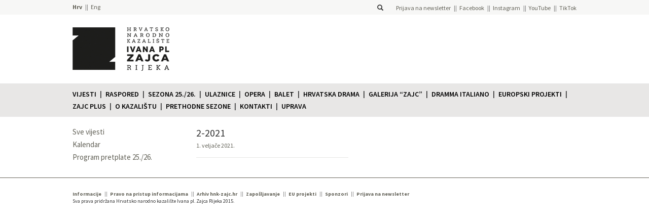

--- FILE ---
content_type: text/html; charset=UTF-8
request_url: https://hnk-zajc.hr/kalendar-dodatak/2-2021/
body_size: 7542
content:
<!DOCTYPE html> 
<html lang="hr">
    <head>
            <!-- Google Tag Manager -->
        <script>(function(w,d,s,l,i){w[l]=w[l]||[];w[l].push({'gtm.start':
        new Date().getTime(),event:'gtm.js'});var f=d.getElementsByTagName(s)[0],
        j=d.createElement(s),dl=l!='dataLayer'?'&l='+l:'';j.async=true;j.src=
        'https://www.googletagmanager.com/gtm.js?id='+i+dl;f.parentNode.insertBefore(j,f);
        })(window,document,'script','dataLayer','GTM-TGS38LKN');</script>
        <!-- End Google Tag Manager -->
    
        <title>2-2021 - Hrvatsko narodno kazalište Ivana pl. Zajca</title>
        <meta charset="UTF-8">
        <link rel="pingback" href="https://hnk-zajc.hr/xmlrpc.php" />
        <meta name="viewport" content="width=device-width, initial-scale=1.0">
        <link rel="shortcut icon" href="https://hnk-zajc.hr/wp-content/uploads/2021/05/hnk-zajc-logo-pozitiv-inside_odrezano.png" />
        <meta name='robots' content='index, follow, max-image-preview:large, max-snippet:-1, max-video-preview:-1' />
	<style>img:is([sizes="auto" i], [sizes^="auto," i]) { contain-intrinsic-size: 3000px 1500px }</style>
	
	<!-- This site is optimized with the Yoast SEO plugin v24.3 - https://yoast.com/wordpress/plugins/seo/ -->
	<link rel="canonical" href="https://hnk-zajc.hr/kalendar-dodatak/2-2021/" />
	<meta property="og:locale" content="hr_HR" />
	<meta property="og:type" content="article" />
	<meta property="og:title" content="2-2021 - Hrvatsko narodno kazalište Ivana pl. Zajca" />
	<meta property="og:url" content="https://hnk-zajc.hr/kalendar-dodatak/2-2021/" />
	<meta property="og:site_name" content="Hrvatsko narodno kazalište Ivana pl. Zajca" />
	<meta property="article:publisher" content="https://hr-hr.facebook.com/ZajcRijeka/" />
	<meta property="article:modified_time" content="2021-12-15T16:23:56+00:00" />
	<meta name="twitter:card" content="summary_large_image" />
	<script type="application/ld+json" class="yoast-schema-graph">{"@context":"https://schema.org","@graph":[{"@type":"WebPage","@id":"https://hnk-zajc.hr/kalendar-dodatak/2-2021/","url":"https://hnk-zajc.hr/kalendar-dodatak/2-2021/","name":"2-2021 - Hrvatsko narodno kazalište Ivana pl. Zajca","isPartOf":{"@id":"https://hnk-zajc.hr/#website"},"datePublished":"2021-01-31T23:00:00+00:00","dateModified":"2021-12-15T16:23:56+00:00","breadcrumb":{"@id":"https://hnk-zajc.hr/kalendar-dodatak/2-2021/#breadcrumb"},"inLanguage":"hr","potentialAction":[{"@type":"ReadAction","target":["https://hnk-zajc.hr/kalendar-dodatak/2-2021/"]}]},{"@type":"BreadcrumbList","@id":"https://hnk-zajc.hr/kalendar-dodatak/2-2021/#breadcrumb","itemListElement":[{"@type":"ListItem","position":1,"name":"Početna stranica","item":"https://hnk-zajc.hr/"},{"@type":"ListItem","position":2,"name":"2-2021"}]},{"@type":"WebSite","@id":"https://hnk-zajc.hr/#website","url":"https://hnk-zajc.hr/","name":"Hrvatsko narodno kazalište Ivana pl. Zajca","description":"","publisher":{"@id":"https://hnk-zajc.hr/#organization"},"potentialAction":[{"@type":"SearchAction","target":{"@type":"EntryPoint","urlTemplate":"https://hnk-zajc.hr/?s={search_term_string}"},"query-input":{"@type":"PropertyValueSpecification","valueRequired":true,"valueName":"search_term_string"}}],"inLanguage":"hr"},{"@type":"Organization","@id":"https://hnk-zajc.hr/#organization","name":"Hrvatsko narodno kazalište Ivana pl. Zajca","url":"https://hnk-zajc.hr/","logo":{"@type":"ImageObject","inLanguage":"hr","@id":"https://hnk-zajc.hr/#/schema/logo/image/","url":"https://hnk-zajc.hr/wp-content/uploads/2021/05/hnk-zajc-logo-pozitiv-inside_odrezano.png","contentUrl":"https://hnk-zajc.hr/wp-content/uploads/2021/05/hnk-zajc-logo-pozitiv-inside_odrezano.png","width":222,"height":230,"caption":"Hrvatsko narodno kazalište Ivana pl. Zajca"},"image":{"@id":"https://hnk-zajc.hr/#/schema/logo/image/"},"sameAs":["https://hr-hr.facebook.com/ZajcRijeka/","https://instagram.com/hnkzajc/","https://www.youtube.com/user/hnkzajc","https://www.tiktok.com/@hnkzajc"]}]}</script>
	<!-- / Yoast SEO plugin. -->


<link rel='dns-prefetch' href='//maxcdn.bootstrapcdn.com' />
<link rel='dns-prefetch' href='//stats.wp.com' />
<link rel='dns-prefetch' href='//fonts.googleapis.com' />
<script type="text/javascript">
/* <![CDATA[ */
window._wpemojiSettings = {"baseUrl":"https:\/\/s.w.org\/images\/core\/emoji\/15.0.3\/72x72\/","ext":".png","svgUrl":"https:\/\/s.w.org\/images\/core\/emoji\/15.0.3\/svg\/","svgExt":".svg","source":{"concatemoji":"https:\/\/hnk-zajc.hr\/wp-includes\/js\/wp-emoji-release.min.js?ver=9c323abb937266fc8ce6baf8c1cbce14"}};
/*! This file is auto-generated */
!function(i,n){var o,s,e;function c(e){try{var t={supportTests:e,timestamp:(new Date).valueOf()};sessionStorage.setItem(o,JSON.stringify(t))}catch(e){}}function p(e,t,n){e.clearRect(0,0,e.canvas.width,e.canvas.height),e.fillText(t,0,0);var t=new Uint32Array(e.getImageData(0,0,e.canvas.width,e.canvas.height).data),r=(e.clearRect(0,0,e.canvas.width,e.canvas.height),e.fillText(n,0,0),new Uint32Array(e.getImageData(0,0,e.canvas.width,e.canvas.height).data));return t.every(function(e,t){return e===r[t]})}function u(e,t,n){switch(t){case"flag":return n(e,"\ud83c\udff3\ufe0f\u200d\u26a7\ufe0f","\ud83c\udff3\ufe0f\u200b\u26a7\ufe0f")?!1:!n(e,"\ud83c\uddfa\ud83c\uddf3","\ud83c\uddfa\u200b\ud83c\uddf3")&&!n(e,"\ud83c\udff4\udb40\udc67\udb40\udc62\udb40\udc65\udb40\udc6e\udb40\udc67\udb40\udc7f","\ud83c\udff4\u200b\udb40\udc67\u200b\udb40\udc62\u200b\udb40\udc65\u200b\udb40\udc6e\u200b\udb40\udc67\u200b\udb40\udc7f");case"emoji":return!n(e,"\ud83d\udc26\u200d\u2b1b","\ud83d\udc26\u200b\u2b1b")}return!1}function f(e,t,n){var r="undefined"!=typeof WorkerGlobalScope&&self instanceof WorkerGlobalScope?new OffscreenCanvas(300,150):i.createElement("canvas"),a=r.getContext("2d",{willReadFrequently:!0}),o=(a.textBaseline="top",a.font="600 32px Arial",{});return e.forEach(function(e){o[e]=t(a,e,n)}),o}function t(e){var t=i.createElement("script");t.src=e,t.defer=!0,i.head.appendChild(t)}"undefined"!=typeof Promise&&(o="wpEmojiSettingsSupports",s=["flag","emoji"],n.supports={everything:!0,everythingExceptFlag:!0},e=new Promise(function(e){i.addEventListener("DOMContentLoaded",e,{once:!0})}),new Promise(function(t){var n=function(){try{var e=JSON.parse(sessionStorage.getItem(o));if("object"==typeof e&&"number"==typeof e.timestamp&&(new Date).valueOf()<e.timestamp+604800&&"object"==typeof e.supportTests)return e.supportTests}catch(e){}return null}();if(!n){if("undefined"!=typeof Worker&&"undefined"!=typeof OffscreenCanvas&&"undefined"!=typeof URL&&URL.createObjectURL&&"undefined"!=typeof Blob)try{var e="postMessage("+f.toString()+"("+[JSON.stringify(s),u.toString(),p.toString()].join(",")+"));",r=new Blob([e],{type:"text/javascript"}),a=new Worker(URL.createObjectURL(r),{name:"wpTestEmojiSupports"});return void(a.onmessage=function(e){c(n=e.data),a.terminate(),t(n)})}catch(e){}c(n=f(s,u,p))}t(n)}).then(function(e){for(var t in e)n.supports[t]=e[t],n.supports.everything=n.supports.everything&&n.supports[t],"flag"!==t&&(n.supports.everythingExceptFlag=n.supports.everythingExceptFlag&&n.supports[t]);n.supports.everythingExceptFlag=n.supports.everythingExceptFlag&&!n.supports.flag,n.DOMReady=!1,n.readyCallback=function(){n.DOMReady=!0}}).then(function(){return e}).then(function(){var e;n.supports.everything||(n.readyCallback(),(e=n.source||{}).concatemoji?t(e.concatemoji):e.wpemoji&&e.twemoji&&(t(e.twemoji),t(e.wpemoji)))}))}((window,document),window._wpemojiSettings);
/* ]]> */
</script>
<style id='wp-emoji-styles-inline-css' type='text/css'>

	img.wp-smiley, img.emoji {
		display: inline !important;
		border: none !important;
		box-shadow: none !important;
		height: 1em !important;
		width: 1em !important;
		margin: 0 0.07em !important;
		vertical-align: -0.1em !important;
		background: none !important;
		padding: 0 !important;
	}
</style>
<link rel='stylesheet' id='wp-block-library-css' href='https://hnk-zajc.hr/wp-includes/css/dist/block-library/style.min.css?ver=9c323abb937266fc8ce6baf8c1cbce14' type='text/css' media='all' />
<style id='qsm-quiz-style-inline-css' type='text/css'>


</style>
<link rel='stylesheet' id='mediaelement-css' href='https://hnk-zajc.hr/wp-includes/js/mediaelement/mediaelementplayer-legacy.min.css?ver=4.2.17' type='text/css' media='all' />
<link rel='stylesheet' id='wp-mediaelement-css' href='https://hnk-zajc.hr/wp-includes/js/mediaelement/wp-mediaelement.min.css?ver=9c323abb937266fc8ce6baf8c1cbce14' type='text/css' media='all' />
<style id='jetpack-sharing-buttons-style-inline-css' type='text/css'>
.jetpack-sharing-buttons__services-list{display:flex;flex-direction:row;flex-wrap:wrap;gap:0;list-style-type:none;margin:5px;padding:0}.jetpack-sharing-buttons__services-list.has-small-icon-size{font-size:12px}.jetpack-sharing-buttons__services-list.has-normal-icon-size{font-size:16px}.jetpack-sharing-buttons__services-list.has-large-icon-size{font-size:24px}.jetpack-sharing-buttons__services-list.has-huge-icon-size{font-size:36px}@media print{.jetpack-sharing-buttons__services-list{display:none!important}}.editor-styles-wrapper .wp-block-jetpack-sharing-buttons{gap:0;padding-inline-start:0}ul.jetpack-sharing-buttons__services-list.has-background{padding:1.25em 2.375em}
</style>
<style id='classic-theme-styles-inline-css' type='text/css'>
/*! This file is auto-generated */
.wp-block-button__link{color:#fff;background-color:#32373c;border-radius:9999px;box-shadow:none;text-decoration:none;padding:calc(.667em + 2px) calc(1.333em + 2px);font-size:1.125em}.wp-block-file__button{background:#32373c;color:#fff;text-decoration:none}
</style>
<style id='global-styles-inline-css' type='text/css'>
:root{--wp--preset--aspect-ratio--square: 1;--wp--preset--aspect-ratio--4-3: 4/3;--wp--preset--aspect-ratio--3-4: 3/4;--wp--preset--aspect-ratio--3-2: 3/2;--wp--preset--aspect-ratio--2-3: 2/3;--wp--preset--aspect-ratio--16-9: 16/9;--wp--preset--aspect-ratio--9-16: 9/16;--wp--preset--color--black: #000000;--wp--preset--color--cyan-bluish-gray: #abb8c3;--wp--preset--color--white: #ffffff;--wp--preset--color--pale-pink: #f78da7;--wp--preset--color--vivid-red: #cf2e2e;--wp--preset--color--luminous-vivid-orange: #ff6900;--wp--preset--color--luminous-vivid-amber: #fcb900;--wp--preset--color--light-green-cyan: #7bdcb5;--wp--preset--color--vivid-green-cyan: #00d084;--wp--preset--color--pale-cyan-blue: #8ed1fc;--wp--preset--color--vivid-cyan-blue: #0693e3;--wp--preset--color--vivid-purple: #9b51e0;--wp--preset--gradient--vivid-cyan-blue-to-vivid-purple: linear-gradient(135deg,rgba(6,147,227,1) 0%,rgb(155,81,224) 100%);--wp--preset--gradient--light-green-cyan-to-vivid-green-cyan: linear-gradient(135deg,rgb(122,220,180) 0%,rgb(0,208,130) 100%);--wp--preset--gradient--luminous-vivid-amber-to-luminous-vivid-orange: linear-gradient(135deg,rgba(252,185,0,1) 0%,rgba(255,105,0,1) 100%);--wp--preset--gradient--luminous-vivid-orange-to-vivid-red: linear-gradient(135deg,rgba(255,105,0,1) 0%,rgb(207,46,46) 100%);--wp--preset--gradient--very-light-gray-to-cyan-bluish-gray: linear-gradient(135deg,rgb(238,238,238) 0%,rgb(169,184,195) 100%);--wp--preset--gradient--cool-to-warm-spectrum: linear-gradient(135deg,rgb(74,234,220) 0%,rgb(151,120,209) 20%,rgb(207,42,186) 40%,rgb(238,44,130) 60%,rgb(251,105,98) 80%,rgb(254,248,76) 100%);--wp--preset--gradient--blush-light-purple: linear-gradient(135deg,rgb(255,206,236) 0%,rgb(152,150,240) 100%);--wp--preset--gradient--blush-bordeaux: linear-gradient(135deg,rgb(254,205,165) 0%,rgb(254,45,45) 50%,rgb(107,0,62) 100%);--wp--preset--gradient--luminous-dusk: linear-gradient(135deg,rgb(255,203,112) 0%,rgb(199,81,192) 50%,rgb(65,88,208) 100%);--wp--preset--gradient--pale-ocean: linear-gradient(135deg,rgb(255,245,203) 0%,rgb(182,227,212) 50%,rgb(51,167,181) 100%);--wp--preset--gradient--electric-grass: linear-gradient(135deg,rgb(202,248,128) 0%,rgb(113,206,126) 100%);--wp--preset--gradient--midnight: linear-gradient(135deg,rgb(2,3,129) 0%,rgb(40,116,252) 100%);--wp--preset--font-size--small: 13px;--wp--preset--font-size--medium: 20px;--wp--preset--font-size--large: 36px;--wp--preset--font-size--x-large: 42px;--wp--preset--spacing--20: 0.44rem;--wp--preset--spacing--30: 0.67rem;--wp--preset--spacing--40: 1rem;--wp--preset--spacing--50: 1.5rem;--wp--preset--spacing--60: 2.25rem;--wp--preset--spacing--70: 3.38rem;--wp--preset--spacing--80: 5.06rem;--wp--preset--shadow--natural: 6px 6px 9px rgba(0, 0, 0, 0.2);--wp--preset--shadow--deep: 12px 12px 50px rgba(0, 0, 0, 0.4);--wp--preset--shadow--sharp: 6px 6px 0px rgba(0, 0, 0, 0.2);--wp--preset--shadow--outlined: 6px 6px 0px -3px rgba(255, 255, 255, 1), 6px 6px rgba(0, 0, 0, 1);--wp--preset--shadow--crisp: 6px 6px 0px rgba(0, 0, 0, 1);}:where(.is-layout-flex){gap: 0.5em;}:where(.is-layout-grid){gap: 0.5em;}body .is-layout-flex{display: flex;}.is-layout-flex{flex-wrap: wrap;align-items: center;}.is-layout-flex > :is(*, div){margin: 0;}body .is-layout-grid{display: grid;}.is-layout-grid > :is(*, div){margin: 0;}:where(.wp-block-columns.is-layout-flex){gap: 2em;}:where(.wp-block-columns.is-layout-grid){gap: 2em;}:where(.wp-block-post-template.is-layout-flex){gap: 1.25em;}:where(.wp-block-post-template.is-layout-grid){gap: 1.25em;}.has-black-color{color: var(--wp--preset--color--black) !important;}.has-cyan-bluish-gray-color{color: var(--wp--preset--color--cyan-bluish-gray) !important;}.has-white-color{color: var(--wp--preset--color--white) !important;}.has-pale-pink-color{color: var(--wp--preset--color--pale-pink) !important;}.has-vivid-red-color{color: var(--wp--preset--color--vivid-red) !important;}.has-luminous-vivid-orange-color{color: var(--wp--preset--color--luminous-vivid-orange) !important;}.has-luminous-vivid-amber-color{color: var(--wp--preset--color--luminous-vivid-amber) !important;}.has-light-green-cyan-color{color: var(--wp--preset--color--light-green-cyan) !important;}.has-vivid-green-cyan-color{color: var(--wp--preset--color--vivid-green-cyan) !important;}.has-pale-cyan-blue-color{color: var(--wp--preset--color--pale-cyan-blue) !important;}.has-vivid-cyan-blue-color{color: var(--wp--preset--color--vivid-cyan-blue) !important;}.has-vivid-purple-color{color: var(--wp--preset--color--vivid-purple) !important;}.has-black-background-color{background-color: var(--wp--preset--color--black) !important;}.has-cyan-bluish-gray-background-color{background-color: var(--wp--preset--color--cyan-bluish-gray) !important;}.has-white-background-color{background-color: var(--wp--preset--color--white) !important;}.has-pale-pink-background-color{background-color: var(--wp--preset--color--pale-pink) !important;}.has-vivid-red-background-color{background-color: var(--wp--preset--color--vivid-red) !important;}.has-luminous-vivid-orange-background-color{background-color: var(--wp--preset--color--luminous-vivid-orange) !important;}.has-luminous-vivid-amber-background-color{background-color: var(--wp--preset--color--luminous-vivid-amber) !important;}.has-light-green-cyan-background-color{background-color: var(--wp--preset--color--light-green-cyan) !important;}.has-vivid-green-cyan-background-color{background-color: var(--wp--preset--color--vivid-green-cyan) !important;}.has-pale-cyan-blue-background-color{background-color: var(--wp--preset--color--pale-cyan-blue) !important;}.has-vivid-cyan-blue-background-color{background-color: var(--wp--preset--color--vivid-cyan-blue) !important;}.has-vivid-purple-background-color{background-color: var(--wp--preset--color--vivid-purple) !important;}.has-black-border-color{border-color: var(--wp--preset--color--black) !important;}.has-cyan-bluish-gray-border-color{border-color: var(--wp--preset--color--cyan-bluish-gray) !important;}.has-white-border-color{border-color: var(--wp--preset--color--white) !important;}.has-pale-pink-border-color{border-color: var(--wp--preset--color--pale-pink) !important;}.has-vivid-red-border-color{border-color: var(--wp--preset--color--vivid-red) !important;}.has-luminous-vivid-orange-border-color{border-color: var(--wp--preset--color--luminous-vivid-orange) !important;}.has-luminous-vivid-amber-border-color{border-color: var(--wp--preset--color--luminous-vivid-amber) !important;}.has-light-green-cyan-border-color{border-color: var(--wp--preset--color--light-green-cyan) !important;}.has-vivid-green-cyan-border-color{border-color: var(--wp--preset--color--vivid-green-cyan) !important;}.has-pale-cyan-blue-border-color{border-color: var(--wp--preset--color--pale-cyan-blue) !important;}.has-vivid-cyan-blue-border-color{border-color: var(--wp--preset--color--vivid-cyan-blue) !important;}.has-vivid-purple-border-color{border-color: var(--wp--preset--color--vivid-purple) !important;}.has-vivid-cyan-blue-to-vivid-purple-gradient-background{background: var(--wp--preset--gradient--vivid-cyan-blue-to-vivid-purple) !important;}.has-light-green-cyan-to-vivid-green-cyan-gradient-background{background: var(--wp--preset--gradient--light-green-cyan-to-vivid-green-cyan) !important;}.has-luminous-vivid-amber-to-luminous-vivid-orange-gradient-background{background: var(--wp--preset--gradient--luminous-vivid-amber-to-luminous-vivid-orange) !important;}.has-luminous-vivid-orange-to-vivid-red-gradient-background{background: var(--wp--preset--gradient--luminous-vivid-orange-to-vivid-red) !important;}.has-very-light-gray-to-cyan-bluish-gray-gradient-background{background: var(--wp--preset--gradient--very-light-gray-to-cyan-bluish-gray) !important;}.has-cool-to-warm-spectrum-gradient-background{background: var(--wp--preset--gradient--cool-to-warm-spectrum) !important;}.has-blush-light-purple-gradient-background{background: var(--wp--preset--gradient--blush-light-purple) !important;}.has-blush-bordeaux-gradient-background{background: var(--wp--preset--gradient--blush-bordeaux) !important;}.has-luminous-dusk-gradient-background{background: var(--wp--preset--gradient--luminous-dusk) !important;}.has-pale-ocean-gradient-background{background: var(--wp--preset--gradient--pale-ocean) !important;}.has-electric-grass-gradient-background{background: var(--wp--preset--gradient--electric-grass) !important;}.has-midnight-gradient-background{background: var(--wp--preset--gradient--midnight) !important;}.has-small-font-size{font-size: var(--wp--preset--font-size--small) !important;}.has-medium-font-size{font-size: var(--wp--preset--font-size--medium) !important;}.has-large-font-size{font-size: var(--wp--preset--font-size--large) !important;}.has-x-large-font-size{font-size: var(--wp--preset--font-size--x-large) !important;}
:where(.wp-block-post-template.is-layout-flex){gap: 1.25em;}:where(.wp-block-post-template.is-layout-grid){gap: 1.25em;}
:where(.wp-block-columns.is-layout-flex){gap: 2em;}:where(.wp-block-columns.is-layout-grid){gap: 2em;}
:root :where(.wp-block-pullquote){font-size: 1.5em;line-height: 1.6;}
</style>
<link rel='stylesheet' id='bootstrap-css-css' href='https://maxcdn.bootstrapcdn.com/bootstrap/3.3.2/css/bootstrap.min.css?ver=9c323abb937266fc8ce6baf8c1cbce14' type='text/css' media='all' />
<link rel='stylesheet' id='source-sans-pro-font-css' href='https://fonts.googleapis.com/css?family=Source+Sans+Pro%3A400%2C600%2C700%2C900&#038;subset=latin%2Clatin-ext&#038;ver=9c323abb937266fc8ce6baf8c1cbce14' type='text/css' media='all' />
<link rel='stylesheet' id='roboto-condensed-font-css' href='https://fonts.googleapis.com/css?family=Roboto+Condensed&#038;subset=latin%2Clatin-ext&#038;ver=9c323abb937266fc8ce6baf8c1cbce14' type='text/css' media='all' />
<link rel='stylesheet' id='style-hnk-css' href='https://hnk-zajc.hr/wp-content/themes/HNK/style.css?ver=b71af87b7c0d8392e522279bb3bf6336' type='text/css' media='all' />
<link rel='stylesheet' id='bxslider-style-css' href='https://hnk-zajc.hr/wp-content/themes/HNK/js/bxslider/jquery.bxslider.css?ver=9c323abb937266fc8ce6baf8c1cbce14' type='text/css' media='all' />
<link rel='stylesheet' id='fancybox-css-css' href='https://hnk-zajc.hr/wp-content/themes/HNK/js/fancyapps-fancyBox-18d1712/source/jquery.fancybox.css?ver=1.0.0' type='text/css' media='all' />
<link rel='stylesheet' id='tablepress-default-css' href='https://hnk-zajc.hr/wp-content/plugins/tablepress/css/build/default.css?ver=3.0.3' type='text/css' media='all' />
<script type="text/javascript" src="https://hnk-zajc.hr/wp-includes/js/jquery/jquery.min.js?ver=3.7.1" id="jquery-core-js"></script>
<script type="text/javascript" src="https://hnk-zajc.hr/wp-includes/js/jquery/jquery-migrate.min.js?ver=3.4.1" id="jquery-migrate-js"></script>
<script type="text/javascript" src="https://maxcdn.bootstrapcdn.com/bootstrap/3.3.2/js/bootstrap.min.js?ver=9c323abb937266fc8ce6baf8c1cbce14" id="bootstrap-js-js"></script>
<script type="text/javascript" src="https://hnk-zajc.hr/wp-content/themes/HNK/js/bxslider/jquery.bxslider.min.js?ver=9c323abb937266fc8ce6baf8c1cbce14" id="bxslider-js"></script>
<script type="text/javascript" src="https://hnk-zajc.hr/wp-content/themes/HNK/js/isotope/isotope.pkgd.min.js?ver=1.0.0" id="isotope-js-js"></script>
<script type="text/javascript" src="https://hnk-zajc.hr/wp-content/themes/HNK/js/fancyapps-fancyBox-18d1712/source/jquery.fancybox.pack.js?ver=1.0.0" id="fancybox-js-js"></script>
<script type="text/javascript" src="https://hnk-zajc.hr/wp-content/themes/HNK/js/imagesloaded/imagesloaded.pkgd.min.js?ver=1.0.0" id="imagesloaded-js-js"></script>
<script type="text/javascript" src="https://hnk-zajc.hr/wp-content/themes/HNK/js/dotdotdot/jquery.dotdotdot.min.js?ver=1.0.0" id="dotdotdot-js-js"></script>
<script type="text/javascript" src="https://hnk-zajc.hr/wp-content/themes/HNK/js/functions.js?ver=1.2" id="hnk-functions-js"></script>
<link rel="https://api.w.org/" href="https://hnk-zajc.hr/wp-json/" /><link rel="EditURI" type="application/rsd+xml" title="RSD" href="https://hnk-zajc.hr/xmlrpc.php?rsd" />

<link rel='shortlink' href='https://hnk-zajc.hr/?p=28009' />
<link rel="alternate" title="oEmbed (JSON)" type="application/json+oembed" href="https://hnk-zajc.hr/wp-json/oembed/1.0/embed?url=https%3A%2F%2Fhnk-zajc.hr%2Fkalendar-dodatak%2F2-2021%2F" />
<link rel="alternate" title="oEmbed (XML)" type="text/xml+oembed" href="https://hnk-zajc.hr/wp-json/oembed/1.0/embed?url=https%3A%2F%2Fhnk-zajc.hr%2Fkalendar-dodatak%2F2-2021%2F&#038;format=xml" />
	<style>img#wpstats{display:none}</style>
		<link rel="icon" href="https://hnk-zajc.hr/wp-content/uploads/2021/08/cropped-zajc-favicon-32x32.png" sizes="32x32" />
<link rel="icon" href="https://hnk-zajc.hr/wp-content/uploads/2021/08/cropped-zajc-favicon-192x192.png" sizes="192x192" />
<link rel="apple-touch-icon" href="https://hnk-zajc.hr/wp-content/uploads/2021/08/cropped-zajc-favicon-180x180.png" />
<meta name="msapplication-TileImage" content="https://hnk-zajc.hr/wp-content/uploads/2021/08/cropped-zajc-favicon-270x270.png" />
                <style type="text/css">
            .single :not(.page-sidebar) a:not(.no-color) {
                color: #f6404c;            }
                            .pretplata.collapsed .panel-heading, .strelica {
                    background-color: #f6404c;                }
                .premijera, .pretpremijera, .pretplata .panel-body .bonus {
                    color: #f6404c !important;                }
                .program-predstava .thumbnail-container.premijera:after,
                .premijera-elt:after,
                .program-predstava .thumbnail-container.pretpremijera:after,
                .pretpremijera-elt:after{
                    background-color: #f6404c !important;                }
                    </style>
    </head><body>
    <!-- Google Tag Manager (noscript) -->
<noscript><iframe src="https://www.googletagmanager.com/ns.html?id=GTM-TGS38LKN"
height="0" width="0" style="display:none;visibility:hidden"></iframe></noscript>
<!-- End Google Tag Manager (noscript) --><div class="header-bar"><div class="container header-container row"><div class="col-xs-4 nopadding"><ul class="language-bar">	<li class="lang-item lang-item-2 lang-item-hr current-lang lang-item-first"><a  lang="hr" hreflang="hr" href="https://hnk-zajc.hr/kalendar-dodatak/2-2021/">Hrv</a></li>
	<li class="lang-item lang-item-197 lang-item-en no-translation"><a  lang="en-GB" hreflang="en-GB" href="https://hnk-zajc.hr/en/">Eng</a></li>
</ul></div><div class="col-xs-8 nopadding right"><span class="searchform-container">
    <form role="search" method="get" id="searchform" class="searchform" action="https://hnk-zajc.hr/">
        <div>
            <input type="text" value="" name="s" id="s" />
            <label for="s"><i class="glyphicon glyphicon-search"></i></label>
        </div>
    </form>
</span><nav id="header-menu" class="social-networks"><ul id="menu-drustvene-mreze" class="menu"><li id="menu-item-43672" class="menu-item menu-item-type-custom menu-item-object-custom menu-item-43672"><a target="_blank" href="https://email.hnk-zajc.hr/x/plugin/?pName=subscribe&#038;MIDRID=S7Y1BAAA38&#038;pLang=hr&#038;Z=-1186763353">Prijava na newsletter</a></li>
<li id="menu-item-100" class="menu-item menu-item-type-custom menu-item-object-custom menu-item-100"><a target="_blank" href="https://www.facebook.com/ZajcRijeka">Facebook</a></li>
<li id="menu-item-2766" class="menu-item menu-item-type-custom menu-item-object-custom menu-item-2766"><a target="_blank" href="https://instagram.com/hnkzajc/">Instagram</a></li>
<li id="menu-item-3943" class="menu-item menu-item-type-custom menu-item-object-custom menu-item-3943"><a target="_blank" href="https://www.youtube.com/user/hnkzajc">YouTube</a></li>
<li id="menu-item-30033" class="menu-item menu-item-type-custom menu-item-object-custom menu-item-30033"><a target="_blank" href="https://www.tiktok.com/@hnkzajc?lang=en">TikTok</a></li>
</ul></nav></div></div></div><div class="container logo-container p2"><a href="https://hnk-zajc.hr"><img class="header-image" src="https://hnk-zajc.hr/wp-content/themes/HNK/img/hnk-logo-new-black.png"  /></a><a href="https://hnk-zajc.hr"><img class="header-img-mobile" src="https://hnk-zajc.hr/wp-content/themes/HNK/img/hnk-logo-new-black.png" /></a></div><nav class = "navbar navbar-default main-menu-container"><div class = "container-fluid container"><div class = "navbar-header"><button type = "button" class="navbar-toggle collapsed" data-toggle="collapse" data-target=".menu-collapse"><span class = "sr-only">Prikaži izbornik</span><span class = "icon-bar"></span><span class = "icon-bar"></span><span class = "icon-bar"></span></button></div><div class = "collapse navbar-collapse menu-collapse" id="main-menu"><ul class = "nav navbar-nav"><li class=""><a href="https://hnk-zajc.hr/vijesti/">Vijesti</a></li><li class=""><a href="https://hnk-zajc.hr/kalendar-dogadanja/">Raspored</a></li><li class=""><a href="https://hnk-zajc.hr/sezona-25-26/">Sezona 25./26.</a></li><li class=""><a href="https://hnk-zajc.hr/ulaznice/">Ulaznice</a></li><li class=""><a href="https://hnk-zajc.hr/opera/">Opera</a></li><li class=""><a href="https://hnk-zajc.hr/balet/">Balet</a></li><li class=""><a href="https://hnk-zajc.hr/hrvatska-drama/">Hrvatska drama</a></li><li class=""><a href="https://hnk-zajc.hr/galerija-zajc/">Galerija “Zajc”</a></li><li class=""><a href="https://hnk-zajc.hr/dramma-italiano/">Dramma italiano</a></li><li class=""><a href="https://hnk-zajc.hr/europski-projekti/">Europski projekti</a></li><li class=""><a href="https://hnk-zajc.hr/zajc-plus/">Zajc plus</a></li><li class=""><a href="https://hnk-zajc.hr/o-kazalistu/">O KAZALIŠTU</a></li><li class=""><a href="https://hnk-zajc.hr/arhiv-sezona/">Prethodne sezone</a></li><li class=""><a href="https://hnk-zajc.hr/kontakt/">Kontakti</a></li><li class=""><a href="https://hnk-zajc.hr/uprava/">Uprava</a></li></ul></div></div></nav><div class="container"><div class="row"><div class="col-sm-3 page-sidebar"><div id="podizbornik" class=""><nav id="additional-menu" class="sidebar-menu big-screen"><ul id="menu-dodatni-izbornik-hr" class="menu"><li id="menu-item-216" class="menu-item menu-item-type-post_type menu-item-object-page current_page_parent menu-item-216"><a href="https://hnk-zajc.hr/vijesti/">Sve vijesti</a></li>
<li id="menu-item-218" class="menu-item menu-item-type-post_type menu-item-object-page menu-item-218"><a href="https://hnk-zajc.hr/kalendar-dogadanja/">Kalendar</a></li>
<li id="menu-item-31472" class="menu-item menu-item-type-post_type menu-item-object-page menu-item-31472"><a href="https://hnk-zajc.hr/program-pretplate-25-26/">Program pretplate 25./26.</a></li>
</ul></nav></div></div>           <div class="col-sm-9 single">
    <div class="row">
                <div class="naslov">
            <h1 class="single-title">2-2021</h1>
            <div class="vrijeme">1. veljače 2021.</div>
        </div>
        <div class="single-contents"></div>
    </div>
</div></div></div><div class="footer-bar"><div class="container"><div class="row"><div class="col-sm-12"><nav id="footer-menu" class="footer-menu"><ul id="menu-footer-hr" class="menu"><li id="menu-item-40071" class="menu-item menu-item-type-post_type menu-item-object-page menu-item-40071"><a href="https://hnk-zajc.hr/kontakt/">Informacije</a></li>
<li id="menu-item-40051" class="menu-item menu-item-type-post_type menu-item-object-page menu-item-40051"><a href="https://hnk-zajc.hr/pravo-na-pristup-informacijama/">Pravo na pristup informacijama</a></li>
<li id="menu-item-114" class="menu-item menu-item-type-custom menu-item-object-custom menu-item-114"><a target="_blank" href="http://arhiva.hnk-zajc.hr">Arhiv hnk-zajc.hr</a></li>
<li id="menu-item-16391" class="menu-item menu-item-type-post_type menu-item-object-page menu-item-16391"><a href="https://hnk-zajc.hr/zaposljavanje/">Zapošljavanje</a></li>
<li id="menu-item-20912" class="menu-item menu-item-type-post_type menu-item-object-page menu-item-20912"><a href="https://hnk-zajc.hr/europski-projekti/">EU projekti</a></li>
<li id="menu-item-22201" class="menu-item menu-item-type-post_type menu-item-object-page menu-item-22201"><a href="https://hnk-zajc.hr/sponzori/">Sponzori</a></li>
<li id="menu-item-43673" class="menu-item menu-item-type-custom menu-item-object-custom menu-item-43673"><a href="https://email.hnk-zajc.hr/x/plugin/?pName=subscribe&#038;MIDRID=S7Y1BAAA38&#038;pLang=hr&#038;Z=-1186763353">Prijava na newsletter</a></li>
</ul></nav><div class="copyright">Sva prava pridržana Hrvatsko narodno kazalište Ivana pl. Zajca Rijeka 2015.</div><!-- --></div></div></div></div><script type="text/javascript" src="https://stats.wp.com/e-202604.js" id="jetpack-stats-js" data-wp-strategy="defer"></script>
<script type="text/javascript" id="jetpack-stats-js-after">
/* <![CDATA[ */
_stq = window._stq || [];
_stq.push([ "view", JSON.parse("{\"v\":\"ext\",\"blog\":\"196766545\",\"post\":\"28009\",\"tz\":\"1\",\"srv\":\"hnk-zajc.hr\",\"j\":\"1:14.2.1\"}") ]);
_stq.push([ "clickTrackerInit", "196766545", "28009" ]);
/* ]]> */
</script>
</body>
</html>